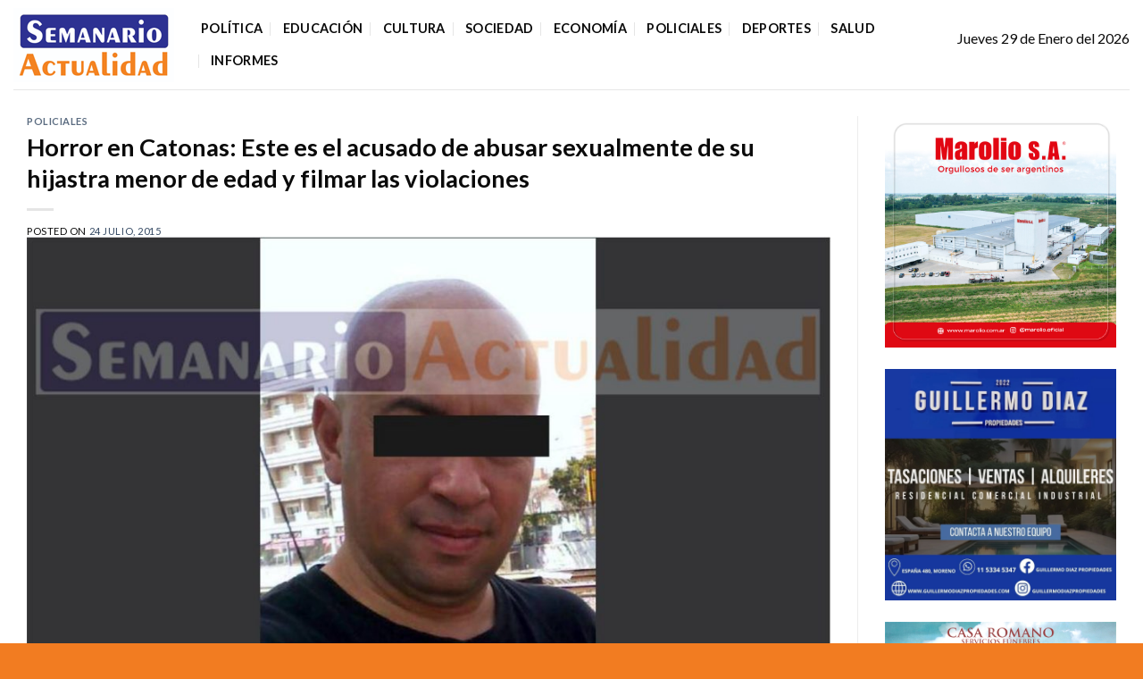

--- FILE ---
content_type: text/html; charset=UTF-8
request_url: https://semanarioactualidad.com.ar/horror-en-catonas-este-es-el-acusado-de-abusar-sexualmente-de-su-hijastra-menor-de-edad-y-filmar-las-violaciones/
body_size: 18371
content:
<!DOCTYPE html>
<html lang="es" itemscope itemtype="https://schema.org/BlogPosting" class="loading-site no-js">
<head>
	<meta charset="UTF-8" />
	<link rel="profile" href="http://gmpg.org/xfn/11" />
	<link rel="pingback" href="https://semanarioactualidad.com.ar/xmlrpc.php" />

	<script>(function(html){html.className = html.className.replace(/\bno-js\b/,'js')})(document.documentElement);</script>
<title>Horror en Catonas: Este es el acusado de abusar sexualmente de su hijastra menor de edad y filmar las violaciones &#8211; Semanario Actualidad</title>
<meta name='robots' content='max-image-preview:large' />
<meta name="viewport" content="width=device-width, initial-scale=1" /><link rel='dns-prefetch' href='//cdn.jsdelivr.net' />
<link rel='dns-prefetch' href='//fonts.googleapis.com' />
<link href='https://fonts.gstatic.com' crossorigin rel='preconnect' />
<link rel='prefetch' href='https://semanarioactualidad.com.ar/wp-content/themes/flatsome/assets/js/flatsome.js?ver=43f05e0ca79aa585a6aa' />
<link rel='prefetch' href='https://semanarioactualidad.com.ar/wp-content/themes/flatsome/assets/js/chunk.slider.js?ver=3.17.7' />
<link rel='prefetch' href='https://semanarioactualidad.com.ar/wp-content/themes/flatsome/assets/js/chunk.popups.js?ver=3.17.7' />
<link rel='prefetch' href='https://semanarioactualidad.com.ar/wp-content/themes/flatsome/assets/js/chunk.tooltips.js?ver=3.17.7' />
<link rel="alternate" type="application/rss+xml" title="Semanario Actualidad &raquo; Feed" href="https://semanarioactualidad.com.ar/feed/" />
<link rel="alternate" type="application/rss+xml" title="Semanario Actualidad &raquo; Feed de los comentarios" href="https://semanarioactualidad.com.ar/comments/feed/" />

<style id='wp-block-library-inline-css' type='text/css'>
:root{--wp-admin-theme-color:#007cba;--wp-admin-theme-color--rgb:0,124,186;--wp-admin-theme-color-darker-10:#006ba1;--wp-admin-theme-color-darker-10--rgb:0,107,161;--wp-admin-theme-color-darker-20:#005a87;--wp-admin-theme-color-darker-20--rgb:0,90,135;--wp-admin-border-width-focus:2px;--wp-block-synced-color:#7a00df;--wp-block-synced-color--rgb:122,0,223}@media (min-resolution:192dpi){:root{--wp-admin-border-width-focus:1.5px}}.wp-element-button{cursor:pointer}:root{--wp--preset--font-size--normal:16px;--wp--preset--font-size--huge:42px}:root .has-very-light-gray-background-color{background-color:#eee}:root .has-very-dark-gray-background-color{background-color:#313131}:root .has-very-light-gray-color{color:#eee}:root .has-very-dark-gray-color{color:#313131}:root .has-vivid-green-cyan-to-vivid-cyan-blue-gradient-background{background:linear-gradient(135deg,#00d084,#0693e3)}:root .has-purple-crush-gradient-background{background:linear-gradient(135deg,#34e2e4,#4721fb 50%,#ab1dfe)}:root .has-hazy-dawn-gradient-background{background:linear-gradient(135deg,#faaca8,#dad0ec)}:root .has-subdued-olive-gradient-background{background:linear-gradient(135deg,#fafae1,#67a671)}:root .has-atomic-cream-gradient-background{background:linear-gradient(135deg,#fdd79a,#004a59)}:root .has-nightshade-gradient-background{background:linear-gradient(135deg,#330968,#31cdcf)}:root .has-midnight-gradient-background{background:linear-gradient(135deg,#020381,#2874fc)}.has-regular-font-size{font-size:1em}.has-larger-font-size{font-size:2.625em}.has-normal-font-size{font-size:var(--wp--preset--font-size--normal)}.has-huge-font-size{font-size:var(--wp--preset--font-size--huge)}.has-text-align-center{text-align:center}.has-text-align-left{text-align:left}.has-text-align-right{text-align:right}#end-resizable-editor-section{display:none}.aligncenter{clear:both}.items-justified-left{justify-content:flex-start}.items-justified-center{justify-content:center}.items-justified-right{justify-content:flex-end}.items-justified-space-between{justify-content:space-between}.screen-reader-text{clip:rect(1px,1px,1px,1px);word-wrap:normal!important;border:0;-webkit-clip-path:inset(50%);clip-path:inset(50%);height:1px;margin:-1px;overflow:hidden;padding:0;position:absolute;width:1px}.screen-reader-text:focus{clip:auto!important;background-color:#ddd;-webkit-clip-path:none;clip-path:none;color:#444;display:block;font-size:1em;height:auto;left:5px;line-height:normal;padding:15px 23px 14px;text-decoration:none;top:5px;width:auto;z-index:100000}html :where(.has-border-color){border-style:solid}html :where([style*=border-top-color]){border-top-style:solid}html :where([style*=border-right-color]){border-right-style:solid}html :where([style*=border-bottom-color]){border-bottom-style:solid}html :where([style*=border-left-color]){border-left-style:solid}html :where([style*=border-width]){border-style:solid}html :where([style*=border-top-width]){border-top-style:solid}html :where([style*=border-right-width]){border-right-style:solid}html :where([style*=border-bottom-width]){border-bottom-style:solid}html :where([style*=border-left-width]){border-left-style:solid}html :where(img[class*=wp-image-]){height:auto;max-width:100%}:where(figure){margin:0 0 1em}html :where(.is-position-sticky){--wp-admin--admin-bar--position-offset:var(--wp-admin--admin-bar--height,0px)}@media screen and (max-width:600px){html :where(.is-position-sticky){--wp-admin--admin-bar--position-offset:0px}}
</style>
<style id='classic-theme-styles-inline-css' type='text/css'>
/*! This file is auto-generated */
.wp-block-button__link{color:#fff;background-color:#32373c;border-radius:9999px;box-shadow:none;text-decoration:none;padding:calc(.667em + 2px) calc(1.333em + 2px);font-size:1.125em}.wp-block-file__button{background:#32373c;color:#fff;text-decoration:none}
</style>
<link rel='stylesheet' id='flatsome-main-css' href='https://semanarioactualidad.com.ar/wp-content/themes/flatsome/assets/css/flatsome.css?ver=3.17.7' type='text/css' media='all' />
<style id='flatsome-main-inline-css' type='text/css'>
@font-face {
				font-family: "fl-icons";
				font-display: block;
				src: url(https://semanarioactualidad.com.ar/wp-content/themes/flatsome/assets/css/icons/fl-icons.eot?v=3.17.7);
				src:
					url(https://semanarioactualidad.com.ar/wp-content/themes/flatsome/assets/css/icons/fl-icons.eot#iefix?v=3.17.7) format("embedded-opentype"),
					url(https://semanarioactualidad.com.ar/wp-content/themes/flatsome/assets/css/icons/fl-icons.woff2?v=3.17.7) format("woff2"),
					url(https://semanarioactualidad.com.ar/wp-content/themes/flatsome/assets/css/icons/fl-icons.ttf?v=3.17.7) format("truetype"),
					url(https://semanarioactualidad.com.ar/wp-content/themes/flatsome/assets/css/icons/fl-icons.woff?v=3.17.7) format("woff"),
					url(https://semanarioactualidad.com.ar/wp-content/themes/flatsome/assets/css/icons/fl-icons.svg?v=3.17.7#fl-icons) format("svg");
			}
</style>
<link rel='stylesheet' id='flatsome-style-css' href='https://semanarioactualidad.com.ar/wp-content/themes/flatsome-child/style.css?ver=3.0' type='text/css' media='all' />
<link rel='stylesheet' id='flatsome-googlefonts-css' href='//fonts.googleapis.com/css?family=Lato%3Aregular%2C700%2Cregular%2C700%7CDancing+Script%3Aregular%2Cregular&#038;display=swap&#038;ver=3.9' type='text/css' media='all' />
<script type='text/javascript' src='https://semanarioactualidad.com.ar/wp-includes/js/jquery/jquery.min.js?ver=3.7.0' id='jquery-core-js'></script>
<script type='text/javascript' src='https://semanarioactualidad.com.ar/wp-includes/js/jquery/jquery-migrate.min.js?ver=3.4.1' id='jquery-migrate-js'></script>

<!-- OG: 3.2.4 --><link rel="image_src" href="https://semanarioactualidad.com.ar/wp-content/uploads/2015/07/Busicomarcadeagua1.jpg"><meta name="msapplication-TileImage" content="https://semanarioactualidad.com.ar/wp-content/uploads/2015/07/Busicomarcadeagua1.jpg">
<meta property="og:image" content="https://semanarioactualidad.com.ar/wp-content/uploads/2015/07/Busicomarcadeagua1.jpg"><meta property="og:image:secure_url" content="https://semanarioactualidad.com.ar/wp-content/uploads/2015/07/Busicomarcadeagua1.jpg"><meta property="og:image:width" content="1226"><meta property="og:image:height" content="733"><meta property="og:image:alt" content="Busicomarcadeagua1.jpg"><meta property="og:image:type" content="image/jpeg"><meta property="og:description" content="Ampliación. Este es el acusado de abusar sexualmente de su hijastra y filmar las violaciones. Un depravado de 44 años fue detenido por la policía acusado de abusar sexualmente de su hijastra de 13 años. El delincuente filmaba las violaciones y las compartía con sus amigos. Uno de ellos le avisó del terrible hecho a..."><meta property="og:type" content="article"><meta property="og:locale" content="es"><meta property="og:site_name" content="Semanario Actualidad"><meta property="og:title" content="Horror en Catonas: Este es el acusado de abusar sexualmente de su hijastra menor de edad y filmar las violaciones"><meta property="og:url" content="https://semanarioactualidad.com.ar/horror-en-catonas-este-es-el-acusado-de-abusar-sexualmente-de-su-hijastra-menor-de-edad-y-filmar-las-violaciones/"><meta property="og:updated_time" content="2015-07-24T02:47:41-03:00">
<meta property="article:published_time" content="2015-07-24T02:47:41+00:00"><meta property="article:modified_time" content="2015-07-24T02:47:41+00:00"><meta property="article:section" content="Policiales"><meta property="article:author:first_name" content="Semanario"><meta property="article:author:last_name" content="Actualidad"><meta property="article:author:username" content="semanarioa">
<meta property="twitter:partner" content="ogwp"><meta property="twitter:card" content="summary_large_image"><meta property="twitter:image" content="https://semanarioactualidad.com.ar/wp-content/uploads/2015/07/Busicomarcadeagua1.jpg"><meta property="twitter:image:alt" content="Busicomarcadeagua1.jpg"><meta property="twitter:title" content="Horror en Catonas: Este es el acusado de abusar sexualmente de su hijastra menor de edad y filmar las violaciones"><meta property="twitter:description" content="Ampliación. Este es el acusado de abusar sexualmente de su hijastra y filmar las violaciones. Un depravado de 44 años fue detenido por la policía acusado de abusar sexualmente de su hijastra de 13..."><meta property="twitter:url" content="https://semanarioactualidad.com.ar/horror-en-catonas-este-es-el-acusado-de-abusar-sexualmente-de-su-hijastra-menor-de-edad-y-filmar-las-violaciones/">
<meta itemprop="image" content="https://semanarioactualidad.com.ar/wp-content/uploads/2015/07/Busicomarcadeagua1.jpg"><meta itemprop="name" content="Horror en Catonas: Este es el acusado de abusar sexualmente de su hijastra menor de edad y filmar las violaciones"><meta itemprop="description" content="Ampliación. Este es el acusado de abusar sexualmente de su hijastra y filmar las violaciones. Un depravado de 44 años fue detenido por la policía acusado de abusar sexualmente de su hijastra de 13 años. El delincuente filmaba las violaciones y las compartía con sus amigos. Uno de ellos le avisó del terrible hecho a..."><meta itemprop="datePublished" content="2015-07-24"><meta itemprop="dateModified" content="2015-07-24T02:47:41+00:00"><meta itemprop="author" content="semanarioa">
<meta property="profile:first_name" content="Semanario"><meta property="profile:last_name" content="Actualidad"><meta property="profile:username" content="semanarioa">
<!-- /OG -->

<link rel="https://api.w.org/" href="https://semanarioactualidad.com.ar/wp-json/" /><link rel="alternate" type="application/json" href="https://semanarioactualidad.com.ar/wp-json/wp/v2/posts/3556" /><link rel="EditURI" type="application/rsd+xml" title="RSD" href="https://semanarioactualidad.com.ar/xmlrpc.php?rsd" />
<meta name="generator" content="WordPress 6.3.2" />
<link rel="canonical" href="https://semanarioactualidad.com.ar/horror-en-catonas-este-es-el-acusado-de-abusar-sexualmente-de-su-hijastra-menor-de-edad-y-filmar-las-violaciones/" />
<link rel='shortlink' href='https://semanarioactualidad.com.ar/?p=3556' />
<link rel="alternate" type="application/json+oembed" href="https://semanarioactualidad.com.ar/wp-json/oembed/1.0/embed?url=https%3A%2F%2Fsemanarioactualidad.com.ar%2Fhorror-en-catonas-este-es-el-acusado-de-abusar-sexualmente-de-su-hijastra-menor-de-edad-y-filmar-las-violaciones%2F" />
<link rel="alternate" type="text/xml+oembed" href="https://semanarioactualidad.com.ar/wp-json/oembed/1.0/embed?url=https%3A%2F%2Fsemanarioactualidad.com.ar%2Fhorror-en-catonas-este-es-el-acusado-de-abusar-sexualmente-de-su-hijastra-menor-de-edad-y-filmar-las-violaciones%2F&#038;format=xml" />
<!-- Global site tag (gtag.js) - Google Analytics -->
<script async src="https://www.googletagmanager.com/gtag/js?id=UA-119529219-1"></script>
<script>
  window.dataLayer = window.dataLayer || [];
  function gtag(){dataLayer.push(arguments);}
  gtag('js', new Date());

  gtag('config', 'UA-119529219-1');
</script><link rel="icon" href="https://semanarioactualidad.com.ar/wp-content/uploads/2025/10/cropped-Semanario-logo-cuadrado-pestana-web-32x32.jpg" sizes="32x32" />
<link rel="icon" href="https://semanarioactualidad.com.ar/wp-content/uploads/2025/10/cropped-Semanario-logo-cuadrado-pestana-web-192x192.jpg" sizes="192x192" />
<link rel="apple-touch-icon" href="https://semanarioactualidad.com.ar/wp-content/uploads/2025/10/cropped-Semanario-logo-cuadrado-pestana-web-180x180.jpg" />
<meta name="msapplication-TileImage" content="https://semanarioactualidad.com.ar/wp-content/uploads/2025/10/cropped-Semanario-logo-cuadrado-pestana-web-270x270.jpg" />
<style id="custom-css" type="text/css">:root {--primary-color: #f57c00;}.container-width, .full-width .ubermenu-nav, .container, .row{max-width: 1350px}.row.row-collapse{max-width: 1320px}.row.row-small{max-width: 1342.5px}.row.row-large{max-width: 1380px}.header-main{height: 100px}#logo img{max-height: 100px}#logo{width:180px;}#logo img{padding:5px 0;}.header-bottom{min-height: 10px}.header-top{min-height: 20px}.transparent .header-main{height: 30px}.transparent #logo img{max-height: 30px}.has-transparent + .page-title:first-of-type,.has-transparent + #main > .page-title,.has-transparent + #main > div > .page-title,.has-transparent + #main .page-header-wrapper:first-of-type .page-title{padding-top: 30px;}.header.show-on-scroll,.stuck .header-main{height:70px!important}.stuck #logo img{max-height: 70px!important}.search-form{ width: 100%;}.header-bg-color {background-color: rgba(255,255,255,0.9)}.header-bottom {background-color: #f1f1f1}.header-main .nav > li > a{line-height: 16px }@media (max-width: 549px) {.header-main{height: 70px}#logo img{max-height: 70px}}/* Color */.accordion-title.active, .has-icon-bg .icon .icon-inner,.logo a, .primary.is-underline, .primary.is-link, .badge-outline .badge-inner, .nav-outline > li.active> a,.nav-outline >li.active > a, .cart-icon strong,[data-color='primary'], .is-outline.primary{color: #f57c00;}/* Color !important */[data-text-color="primary"]{color: #f57c00!important;}/* Background Color */[data-text-bg="primary"]{background-color: #f57c00;}/* Background */.scroll-to-bullets a,.featured-title, .label-new.menu-item > a:after, .nav-pagination > li > .current,.nav-pagination > li > span:hover,.nav-pagination > li > a:hover,.has-hover:hover .badge-outline .badge-inner,button[type="submit"], .button.wc-forward:not(.checkout):not(.checkout-button), .button.submit-button, .button.primary:not(.is-outline),.featured-table .title,.is-outline:hover, .has-icon:hover .icon-label,.nav-dropdown-bold .nav-column li > a:hover, .nav-dropdown.nav-dropdown-bold > li > a:hover, .nav-dropdown-bold.dark .nav-column li > a:hover, .nav-dropdown.nav-dropdown-bold.dark > li > a:hover, .header-vertical-menu__opener ,.is-outline:hover, .tagcloud a:hover,.grid-tools a, input[type='submit']:not(.is-form), .box-badge:hover .box-text, input.button.alt,.nav-box > li > a:hover,.nav-box > li.active > a,.nav-pills > li.active > a ,.current-dropdown .cart-icon strong, .cart-icon:hover strong, .nav-line-bottom > li > a:before, .nav-line-grow > li > a:before, .nav-line > li > a:before,.banner, .header-top, .slider-nav-circle .flickity-prev-next-button:hover svg, .slider-nav-circle .flickity-prev-next-button:hover .arrow, .primary.is-outline:hover, .button.primary:not(.is-outline), input[type='submit'].primary, input[type='submit'].primary, input[type='reset'].button, input[type='button'].primary, .badge-inner{background-color: #f57c00;}/* Border */.nav-vertical.nav-tabs > li.active > a,.scroll-to-bullets a.active,.nav-pagination > li > .current,.nav-pagination > li > span:hover,.nav-pagination > li > a:hover,.has-hover:hover .badge-outline .badge-inner,.accordion-title.active,.featured-table,.is-outline:hover, .tagcloud a:hover,blockquote, .has-border, .cart-icon strong:after,.cart-icon strong,.blockUI:before, .processing:before,.loading-spin, .slider-nav-circle .flickity-prev-next-button:hover svg, .slider-nav-circle .flickity-prev-next-button:hover .arrow, .primary.is-outline:hover{border-color: #f57c00}.nav-tabs > li.active > a{border-top-color: #f57c00}.widget_shopping_cart_content .blockUI.blockOverlay:before { border-left-color: #f57c00 }.woocommerce-checkout-review-order .blockUI.blockOverlay:before { border-left-color: #f57c00 }/* Fill */.slider .flickity-prev-next-button:hover svg,.slider .flickity-prev-next-button:hover .arrow{fill: #f57c00;}/* Focus */.primary:focus-visible, .submit-button:focus-visible, button[type="submit"]:focus-visible { outline-color: #f57c00!important; }/* Background Color */[data-icon-label]:after, .secondary.is-underline:hover,.secondary.is-outline:hover,.icon-label,.button.secondary:not(.is-outline),.button.alt:not(.is-outline), .badge-inner.on-sale, .button.checkout, .single_add_to_cart_button, .current .breadcrumb-step{ background-color:#4e44dd; }[data-text-bg="secondary"]{background-color: #4e44dd;}/* Color */.secondary.is-underline,.secondary.is-link, .secondary.is-outline,.stars a.active, .star-rating:before, .woocommerce-page .star-rating:before,.star-rating span:before, .color-secondary{color: #4e44dd}/* Color !important */[data-text-color="secondary"]{color: #4e44dd!important;}/* Border */.secondary.is-outline:hover{border-color:#4e44dd}/* Focus */.secondary:focus-visible, .alt:focus-visible { outline-color: #4e44dd!important; }.success.is-underline:hover,.success.is-outline:hover,.success{background-color: #6db02a}.success-color, .success.is-link, .success.is-outline{color: #6db02a;}.success-border{border-color: #6db02a!important;}/* Color !important */[data-text-color="success"]{color: #6db02a!important;}/* Background Color */[data-text-bg="success"]{background-color: #6db02a;}body{color: #0a0a0a}h1,h2,h3,h4,h5,h6,.heading-font{color: #0a0a0a;}body{font-family: Lato, sans-serif;}body {font-weight: 400;font-style: normal;}.nav > li > a {font-family: Lato, sans-serif;}.mobile-sidebar-levels-2 .nav > li > ul > li > a {font-family: Lato, sans-serif;}.nav > li > a,.mobile-sidebar-levels-2 .nav > li > ul > li > a {font-weight: 700;font-style: normal;}h1,h2,h3,h4,h5,h6,.heading-font, .off-canvas-center .nav-sidebar.nav-vertical > li > a{font-family: Lato, sans-serif;}h1,h2,h3,h4,h5,h6,.heading-font,.banner h1,.banner h2 {font-weight: 700;font-style: normal;}.alt-font{font-family: "Dancing Script", sans-serif;}.alt-font {font-weight: 400!important;font-style: normal!important;}.header:not(.transparent) .header-nav-main.nav > li > a {color: #0a0a0a;}.footer-2{background-color: #f27c21}.absolute-footer, html{background-color: #f27c21}.nav-vertical-fly-out > li + li {border-top-width: 1px; border-top-style: solid;}/* Custom CSS */ul.list-foot li{list-style:none;margin-bottom:2px;margin-left:0;font-size:15px;}.logo-foot p{margin-top:20px;}.custom-footer strong {font-weight: bolder;display: block;margin-bottom: 15px;font-size: 15px;}.custom-footer p{font-size:15px;}.single-post span.byline {display: none;}/* Custom CSS Tablet */@media (max-width: 849px){.custom-footer div.row{max-width:100%!important;}}.label-new.menu-item > a:after{content:"Nuevo";}.label-hot.menu-item > a:after{content:"Caliente";}.label-sale.menu-item > a:after{content:"Oferta";}.label-popular.menu-item > a:after{content:"Populares";}</style></head>

<body class="post-template-default single single-post postid-3556 single-format-standard full-width lightbox nav-dropdown-has-arrow nav-dropdown-has-shadow nav-dropdown-has-border">


<a class="skip-link screen-reader-text" href="#main">Saltar al contenido</a>

<div id="wrapper">

	
	<header id="header" class="header has-sticky sticky-jump">
		<div class="header-wrapper">
			<div id="masthead" class="header-main ">
      <div class="header-inner flex-row container logo-left medium-logo-center" role="navigation">

          <!-- Logo -->
          <div id="logo" class="flex-col logo">
            
<!-- Header logo -->
<a href="https://semanarioactualidad.com.ar/" title="Semanario Actualidad - Diario de noticias online de Moreno, General Rodríguez y la región" rel="home">
		<img width="180" height="83" src="https://semanarioactualidad.com.ar/wp-content/uploads/2024/01/semanario-logo-2.png" class="header_logo header-logo" alt="Semanario Actualidad"/><img  width="180" height="83" src="https://semanarioactualidad.com.ar/wp-content/uploads/2018/03/semanario-logo-2.png" class="header-logo-dark" alt="Semanario Actualidad"/></a>
          </div>

          <!-- Mobile Left Elements -->
          <div class="flex-col show-for-medium flex-left">
            <ul class="mobile-nav nav nav-left ">
              <li class="nav-icon has-icon">
  		<a href="#" data-open="#main-menu" data-pos="left" data-bg="main-menu-overlay" data-color="" class="is-small" aria-label="Menú" aria-controls="main-menu" aria-expanded="false">

		  <i class="icon-menu" ></i>
		  		</a>
	</li>
            </ul>
          </div>

          <!-- Left Elements -->
          <div class="flex-col hide-for-medium flex-left
            flex-grow">
            <ul class="header-nav header-nav-main nav nav-left  nav-divided nav-size-medium nav-uppercase" >
              <li id="menu-item-11762" class="menu-item menu-item-type-taxonomy menu-item-object-category menu-item-11762 menu-item-design-default"><a href="https://semanarioactualidad.com.ar/categoria/politica/" class="nav-top-link">Política</a></li>
<li id="menu-item-11763" class="menu-item menu-item-type-taxonomy menu-item-object-category menu-item-11763 menu-item-design-default"><a href="https://semanarioactualidad.com.ar/categoria/educacion/" class="nav-top-link">Educación</a></li>
<li id="menu-item-11764" class="menu-item menu-item-type-taxonomy menu-item-object-category menu-item-11764 menu-item-design-default"><a href="https://semanarioactualidad.com.ar/categoria/cultura/" class="nav-top-link">Cultura</a></li>
<li id="menu-item-11766" class="menu-item menu-item-type-taxonomy menu-item-object-category menu-item-11766 menu-item-design-default"><a href="https://semanarioactualidad.com.ar/categoria/sociedad/" class="nav-top-link">Sociedad</a></li>
<li id="menu-item-11765" class="menu-item menu-item-type-taxonomy menu-item-object-category menu-item-11765 menu-item-design-default"><a href="https://semanarioactualidad.com.ar/categoria/economia/" class="nav-top-link">Economía</a></li>
<li id="menu-item-11769" class="menu-item menu-item-type-taxonomy menu-item-object-category current-post-ancestor current-menu-parent current-post-parent menu-item-11769 active menu-item-design-default"><a href="https://semanarioactualidad.com.ar/categoria/policiales/" class="nav-top-link">Policiales</a></li>
<li id="menu-item-11767" class="menu-item menu-item-type-taxonomy menu-item-object-category menu-item-11767 menu-item-design-default"><a href="https://semanarioactualidad.com.ar/categoria/deportes/" class="nav-top-link">Deportes</a></li>
<li id="menu-item-26237" class="menu-item menu-item-type-taxonomy menu-item-object-category menu-item-26237 menu-item-design-default"><a href="https://semanarioactualidad.com.ar/categoria/salud-2/" class="nav-top-link">Salud</a></li>
<li id="menu-item-11768" class="menu-item menu-item-type-taxonomy menu-item-object-category menu-item-11768 menu-item-design-default"><a href="https://semanarioactualidad.com.ar/categoria/informes/" class="nav-top-link">Informes</a></li>
            </ul>
          </div>

          <!-- Right Elements -->
          <div class="flex-col hide-for-medium flex-right">
            <ul class="header-nav header-nav-main nav nav-right  nav-divided nav-size-medium nav-uppercase">
              Jueves 29 de Enero del 2026<li class="header-block"><div class="header-block-block-1"></div></li>            </ul>
          </div>

          <!-- Mobile Right Elements -->
          <div class="flex-col show-for-medium flex-right">
            <ul class="mobile-nav nav nav-right ">
              <li class="header-search header-search-dropdown has-icon has-dropdown menu-item-has-children">
		<a href="#" aria-label="Search" class="is-small"><i class="icon-search" ></i></a>
		<ul class="nav-dropdown nav-dropdown-default">
	 	<li class="header-search-form search-form html relative has-icon">
	<div class="header-search-form-wrapper">
		<div class="searchform-wrapper ux-search-box relative is-normal"><form method="get" class="searchform" action="https://semanarioactualidad.com.ar/" role="search">
		<div class="flex-row relative">
			<div class="flex-col flex-grow">
	   	   <input type="search" class="search-field mb-0" name="s" value="" id="s" placeholder="Search&hellip;" />
			</div>
			<div class="flex-col">
				<button type="submit" class="ux-search-submit submit-button secondary button icon mb-0" aria-label="Enviar">
					<i class="icon-search" ></i>				</button>
			</div>
		</div>
    <div class="live-search-results text-left z-top"></div>
</form>
</div>	</div>
</li>
	</ul>
</li>
            </ul>
          </div>

      </div>

            <div class="container"><div class="top-divider full-width"></div></div>
      </div>

<div class="header-bg-container fill"><div class="header-bg-image fill"></div><div class="header-bg-color fill"></div></div>		</div>
	</header>

	
	<main id="main" class="">

<div id="content" class="blog-wrapper blog-single page-wrapper">
	

<div class="row row-large row-divided ">

	<div class="large-9 col">
		


<article id="post-3556" class="post-3556 post type-post status-publish format-standard has-post-thumbnail hentry category-policiales">
	<div class="article-inner ">
		<header class="entry-header">
	<div class="entry-header-text entry-header-text-top text-left">
		<h6 class="entry-category is-xsmall"><a href="https://semanarioactualidad.com.ar/categoria/policiales/" rel="category tag">Policiales</a></h6><h1 class="entry-title">Horror en Catonas: Este es el acusado de abusar sexualmente de su hijastra menor de edad y filmar las violaciones</h1><div class="entry-divider is-divider small"></div>
	<div class="entry-meta uppercase is-xsmall">
		<span class="posted-on">Posted on <a href="https://semanarioactualidad.com.ar/horror-en-catonas-este-es-el-acusado-de-abusar-sexualmente-de-su-hijastra-menor-de-edad-y-filmar-las-violaciones/" rel="bookmark"><time class="entry-date published updated" datetime="2015-07-24T02:47:41-03:00">24 julio, 2015</time></a></span> <span class="byline">by <span class="meta-author vcard"><a class="url fn n" href="https://semanarioactualidad.com.ar/author/semanarioa/">semanarioa</a></span></span>	</div>
	</div>
						<div class="entry-image relative">
				<a href="https://semanarioactualidad.com.ar/horror-en-catonas-este-es-el-acusado-de-abusar-sexualmente-de-su-hijastra-menor-de-edad-y-filmar-las-violaciones/">
    <img width="1020" height="610" src="https://semanarioactualidad.com.ar/wp-content/uploads/2015/07/Busicomarcadeagua1-1024x612.jpg" class="attachment-large size-large wp-post-image" alt="Busicomarcadeagua1.jpg" decoding="async" fetchpriority="high" srcset="https://semanarioactualidad.com.ar/wp-content/uploads/2015/07/Busicomarcadeagua1-1024x612.jpg 1024w, https://semanarioactualidad.com.ar/wp-content/uploads/2015/07/Busicomarcadeagua1-300x179.jpg 300w, https://semanarioactualidad.com.ar/wp-content/uploads/2015/07/Busicomarcadeagua1-768x459.jpg 768w, https://semanarioactualidad.com.ar/wp-content/uploads/2015/07/Busicomarcadeagua1.jpg 1226w" sizes="(max-width: 1020px) 100vw, 1020px" /></a>
				<div class="badge absolute top post-date badge-square">
	<div class="badge-inner">
		<span class="post-date-day">24</span><br>
		<span class="post-date-month is-small">Jul</span>
	</div>
</div>
			</div>
			</header>
		<div class="entry-content single-page">

	<p>Ampliación. Este es el acusado de abusar sexualmente de su hijastra y filmar las violaciones.<br />
Un depravado de 44 años fue detenido por la policía acusado de abusar sexualmente de su hijastra de 13 años. El delincuente filmaba las violaciones y las compartía con sus amigos. Uno de ellos le avisó del terrible hecho a la madre de la menor y ella lo denunció ante la justicia. La denuncia se radicó durante la mañana de este miércoles 22 de julio en la Comisaría de la Mujer ubicada en la localidad morenense de Paso del Rey. Rápidamente se dio parte a la UFI Nº 2 del Departamento Judicial de Moreno y General Rodríguez, que se encuentra en turno durante esta feria judicial. El secretario de la misma, el Dr. Walter Velázquez, le tomó declaración a la madre de la pre adolescente, recibió los videos y fotografías, las anexó a la causa e informó al fiscal subrogante de dicho organismo de la justicia, el Dr. Leandro Ventricelli -que funciona de esta manera desde la vacancia generada por el fallecimiento del Dr. Mariano Navarro-, quien solicitó la detención del depravado al Juzgado de Garantías Nº 3 a cargo de la Dra. Celina Ardohain. En tiempo récord, la Dra. Ardohain autorizó la concreción del operativo, que recayó sobre personal de la Coordinación de Investigaciones del Departamento Judicial de Moreno y General Rodríguez (Ex DDI). Durante la tarde de este mismo miércoles 22 de julio se realizó el allanamiento. El despreciable sujeto habría sido encontrado en la cama junto a su hijastra de 13 años y otra sobrina más. Se habría secuestrado, además, videos y fotos que mostraban los abusos sexuales a los que era sometido la nena de 13 años. El depravado habría sido identificado como Maximiliano Fabián Busico, de 44 años de edad. Sería chofer de colectivos de larga distancia. Estaba en pareja con la madre de la pequeña y ocupaban una finca en las inmediaciones del cruce de las calles Roma y Arribeños del barrio Las Catonas, fuera del complejo habitacional. La causa estaría caratulada como «Abuso sexual triplemente agravado en concurso real con corrupción de menores». Trascendió que el abuso sexual triplemente agravado sería por ser gravemente ultrajante, por el acceso carnal y porque resulta que la víctima es menor de 16 años y conviviente del acusado. Las fuentes deslizaron que se estaría investigando la posibilidad de otras víctimas dada la ocupación del sujeto y que las imágenes de video fuesen publicadas en portales web con materiales aberrantes de este estilo. La carga probatoria sería de tal magnitud que se descarta que el Juzgado de Garantías aprobaría la prisión preventiva de Busico y la inmediata elevación a juicio del expediente.</p>

	
	<div class="blog-share text-center"><div class="is-divider medium"></div><div class="social-icons share-icons share-row relative" ><a href="whatsapp://send?text=Horror%20en%20Catonas%3A%20Este%20es%20el%20acusado%20de%20abusar%20sexualmente%20de%20su%20hijastra%20menor%20de%20edad%20y%20filmar%20las%20violaciones - https://semanarioactualidad.com.ar/horror-en-catonas-este-es-el-acusado-de-abusar-sexualmente-de-su-hijastra-menor-de-edad-y-filmar-las-violaciones/" data-action="share/whatsapp/share" class="icon primary button circle tooltip whatsapp show-for-medium" title="Compartir en WhatsApp" aria-label="Compartir en WhatsApp" ><i class="icon-whatsapp" ></i></a><a href="https://www.facebook.com/sharer.php?u=https://semanarioactualidad.com.ar/horror-en-catonas-este-es-el-acusado-de-abusar-sexualmente-de-su-hijastra-menor-de-edad-y-filmar-las-violaciones/" data-label="Facebook" onclick="window.open(this.href,this.title,'width=500,height=500,top=300px,left=300px'); return false;" rel="noopener noreferrer nofollow" target="_blank" class="icon primary button circle tooltip facebook" title="Compartir en Facebook" aria-label="Compartir en Facebook" ><i class="icon-facebook" ></i></a><a href="https://twitter.com/share?url=https://semanarioactualidad.com.ar/horror-en-catonas-este-es-el-acusado-de-abusar-sexualmente-de-su-hijastra-menor-de-edad-y-filmar-las-violaciones/" onclick="window.open(this.href,this.title,'width=500,height=500,top=300px,left=300px'); return false;" rel="noopener noreferrer nofollow" target="_blank" class="icon primary button circle tooltip twitter" title="Compartir en Twitter" aria-label="Compartir en Twitter" ><i class="icon-twitter" ></i></a></div></div></div>



        <nav role="navigation" id="nav-below" class="navigation-post">
	<div class="flex-row next-prev-nav bt bb">
		<div class="flex-col flex-grow nav-prev text-left">
			    <div class="nav-previous"><a href="https://semanarioactualidad.com.ar/horror-en-catonas-filmaba-el-abuso-sexual-a-su-hijastra-y-enviaba-el-video-a-sus-amigos/" rel="prev"><span class="hide-for-small"><i class="icon-angle-left" ></i></span> Horror en Catonas: filmaba el abuso sexual a su hijastra y enviaba el video a sus amigos</a></div>
		</div>
		<div class="flex-col flex-grow nav-next text-right">
			    <div class="nav-next"><a href="https://semanarioactualidad.com.ar/la-pasion-del-ascenso-alem-gano-agonicamente-y-atlas-perdio-con-el-puntero/" rel="next">La pasión del ascenso: Alem ganó agónicamente y Atlas perdió con el puntero <span class="hide-for-small"><i class="icon-angle-right" ></i></span></a></div>		</div>
	</div>

	    </nav>

    	</div>
</article>



<div class="html-before-comments mb"><div style="" class="heateor_ffc_facebook_comments"><style type="text/css">.fb-comments,.fb-comments span,.fb-comments span iframe[style]{min-width:100%!important;width:100%!important}</style><script type="text/javascript">!function(e,n,t){var o,c=e.getElementsByTagName(n)[0];e.getElementById(t)||(o=e.createElement(n),o.id=t,o.src="//connect.facebook.net/en_GB/sdk.js#xfbml=1&version=v18.0",c.parentNode.insertBefore(o,c))}(document,"script","facebook-jssdk");</script><div class="fb-comments" data-href="https://semanarioactualidad.com.ar/horror-en-catonas-este-es-el-acusado-de-abusar-sexualmente-de-su-hijastra-menor-de-edad-y-filmar-las-violaciones/" data-numposts="0" data-colorscheme="light" data-order-by="social" data-width="100%" ></div></div></div>
<div id="comments" class="comments-area">

	
	
	
	
</div>
	</div>
	<div class="post-sidebar large-3 col">
				<div id="secondary" class="widget-area " role="complementary">
		<aside id="media_image-64" class="widget widget_media_image"><a href="https://www.marolio.com.ar/es/inicio"><img width="2560" height="2560" src="https://semanarioactualidad.com.ar/wp-content/uploads/2024/10/Marolio-banner-1280-x1280-22-10-24-scaled.jpg" class="image wp-image-90827  attachment-full size-full" alt="" decoding="async" style="max-width: 100%; height: auto;" loading="lazy" srcset="https://semanarioactualidad.com.ar/wp-content/uploads/2024/10/Marolio-banner-1280-x1280-22-10-24-scaled.jpg 2560w, https://semanarioactualidad.com.ar/wp-content/uploads/2024/10/Marolio-banner-1280-x1280-22-10-24-300x300.jpg 300w, https://semanarioactualidad.com.ar/wp-content/uploads/2024/10/Marolio-banner-1280-x1280-22-10-24-1024x1024.jpg 1024w, https://semanarioactualidad.com.ar/wp-content/uploads/2024/10/Marolio-banner-1280-x1280-22-10-24-200x200.jpg 200w, https://semanarioactualidad.com.ar/wp-content/uploads/2024/10/Marolio-banner-1280-x1280-22-10-24-768x768.jpg 768w, https://semanarioactualidad.com.ar/wp-content/uploads/2024/10/Marolio-banner-1280-x1280-22-10-24-1536x1536.jpg 1536w, https://semanarioactualidad.com.ar/wp-content/uploads/2024/10/Marolio-banner-1280-x1280-22-10-24-2048x2048.jpg 2048w" sizes="(max-width: 2560px) 100vw, 2560px" /></a></aside><aside id="media_image-69" class="widget widget_media_image"><a href="https://www.guillermodiazpropiedades.com.ar/"><img width="1080" height="1080" src="https://semanarioactualidad.com.ar/wp-content/uploads/2025/07/Flyer-Julio-2025.jpg" class="image wp-image-97426  attachment-full size-full" alt="" decoding="async" style="max-width: 100%; height: auto;" loading="lazy" srcset="https://semanarioactualidad.com.ar/wp-content/uploads/2025/07/Flyer-Julio-2025.jpg 1080w, https://semanarioactualidad.com.ar/wp-content/uploads/2025/07/Flyer-Julio-2025-300x300.jpg 300w, https://semanarioactualidad.com.ar/wp-content/uploads/2025/07/Flyer-Julio-2025-1024x1024.jpg 1024w, https://semanarioactualidad.com.ar/wp-content/uploads/2025/07/Flyer-Julio-2025-200x200.jpg 200w, https://semanarioactualidad.com.ar/wp-content/uploads/2025/07/Flyer-Julio-2025-768x768.jpg 768w" sizes="(max-width: 1080px) 100vw, 1080px" /></a></aside><aside id="media_image-65" class="widget widget_media_image"><img width="1280" height="720" src="https://semanarioactualidad.com.ar/wp-content/uploads/2024/10/PLACA-CASA-ROMANO-nuevos-contactos.jpg" class="image wp-image-90828  attachment-full size-full" alt="" decoding="async" style="max-width: 100%; height: auto;" loading="lazy" srcset="https://semanarioactualidad.com.ar/wp-content/uploads/2024/10/PLACA-CASA-ROMANO-nuevos-contactos.jpg 1280w, https://semanarioactualidad.com.ar/wp-content/uploads/2024/10/PLACA-CASA-ROMANO-nuevos-contactos-300x169.jpg 300w, https://semanarioactualidad.com.ar/wp-content/uploads/2024/10/PLACA-CASA-ROMANO-nuevos-contactos-1024x576.jpg 1024w, https://semanarioactualidad.com.ar/wp-content/uploads/2024/10/PLACA-CASA-ROMANO-nuevos-contactos-200x113.jpg 200w, https://semanarioactualidad.com.ar/wp-content/uploads/2024/10/PLACA-CASA-ROMANO-nuevos-contactos-768x432.jpg 768w" sizes="(max-width: 1280px) 100vw, 1280px" /></aside><aside id="media_image-63" class="widget widget_media_image"><img width="2560" height="2560" src="https://semanarioactualidad.com.ar/wp-content/uploads/2024/10/7-scaled.jpg" class="image wp-image-90186  attachment-full size-full" alt="" decoding="async" style="max-width: 100%; height: auto;" loading="lazy" srcset="https://semanarioactualidad.com.ar/wp-content/uploads/2024/10/7-scaled.jpg 2560w, https://semanarioactualidad.com.ar/wp-content/uploads/2024/10/7-300x300.jpg 300w, https://semanarioactualidad.com.ar/wp-content/uploads/2024/10/7-1024x1024.jpg 1024w, https://semanarioactualidad.com.ar/wp-content/uploads/2024/10/7-200x200.jpg 200w, https://semanarioactualidad.com.ar/wp-content/uploads/2024/10/7-768x768.jpg 768w, https://semanarioactualidad.com.ar/wp-content/uploads/2024/10/7-1536x1536.jpg 1536w, https://semanarioactualidad.com.ar/wp-content/uploads/2024/10/7-2048x2048.jpg 2048w" sizes="(max-width: 2560px) 100vw, 2560px" /></aside><aside id="media_image-53" class="widget widget_media_image"><a href="http://www.uiger.org.ar"><img width="1020" height="1020" src="https://semanarioactualidad.com.ar/wp-content/uploads/2024/12/IMG_6592-1024x1024.jpg" class="image wp-image-92822  attachment-large size-large" alt="" decoding="async" style="max-width: 100%; height: auto;" loading="lazy" srcset="https://semanarioactualidad.com.ar/wp-content/uploads/2024/12/IMG_6592-1024x1024.jpg 1024w, https://semanarioactualidad.com.ar/wp-content/uploads/2024/12/IMG_6592-300x300.jpg 300w, https://semanarioactualidad.com.ar/wp-content/uploads/2024/12/IMG_6592-200x200.jpg 200w, https://semanarioactualidad.com.ar/wp-content/uploads/2024/12/IMG_6592-768x768.jpg 768w, https://semanarioactualidad.com.ar/wp-content/uploads/2024/12/IMG_6592-1536x1536.jpg 1536w, https://semanarioactualidad.com.ar/wp-content/uploads/2024/12/IMG_6592-2048x2048.jpg 2048w" sizes="(max-width: 1020px) 100vw, 1020px" /></a></aside><aside id="media_image-43" class="widget widget_media_image"><a href="https://circulomedicodemoreno.org.ar/cartilla-medica/"><img width="2000" height="2000" src="https://semanarioactualidad.com.ar/wp-content/uploads/2023/10/Circulo-Medico-cuadrado.jpg" class="image wp-image-80335  attachment-full size-full" alt="" decoding="async" style="max-width: 100%; height: auto;" loading="lazy" srcset="https://semanarioactualidad.com.ar/wp-content/uploads/2023/10/Circulo-Medico-cuadrado.jpg 2000w, https://semanarioactualidad.com.ar/wp-content/uploads/2023/10/Circulo-Medico-cuadrado-300x300.jpg 300w, https://semanarioactualidad.com.ar/wp-content/uploads/2023/10/Circulo-Medico-cuadrado-1024x1024.jpg 1024w, https://semanarioactualidad.com.ar/wp-content/uploads/2023/10/Circulo-Medico-cuadrado-200x200.jpg 200w, https://semanarioactualidad.com.ar/wp-content/uploads/2023/10/Circulo-Medico-cuadrado-768x768.jpg 768w, https://semanarioactualidad.com.ar/wp-content/uploads/2023/10/Circulo-Medico-cuadrado-1536x1536.jpg 1536w" sizes="(max-width: 2000px) 100vw, 2000px" /></a></aside><aside id="media_image-45" class="widget widget_media_image"><img width="2560" height="2146" src="https://semanarioactualidad.com.ar/wp-content/uploads/2025/06/Junio-2025-scaled.jpg" class="image wp-image-96789  attachment-full size-full" alt="" decoding="async" style="max-width: 100%; height: auto;" title="Asismed" loading="lazy" srcset="https://semanarioactualidad.com.ar/wp-content/uploads/2025/06/Junio-2025-scaled.jpg 2560w, https://semanarioactualidad.com.ar/wp-content/uploads/2025/06/Junio-2025-300x251.jpg 300w, https://semanarioactualidad.com.ar/wp-content/uploads/2025/06/Junio-2025-1024x858.jpg 1024w, https://semanarioactualidad.com.ar/wp-content/uploads/2025/06/Junio-2025-200x168.jpg 200w, https://semanarioactualidad.com.ar/wp-content/uploads/2025/06/Junio-2025-768x644.jpg 768w, https://semanarioactualidad.com.ar/wp-content/uploads/2025/06/Junio-2025-1536x1288.jpg 1536w, https://semanarioactualidad.com.ar/wp-content/uploads/2025/06/Junio-2025-2048x1717.jpg 2048w" sizes="(max-width: 2560px) 100vw, 2560px" /></aside><aside id="media_image-70" class="widget widget_media_image"><img width="1280" height="1280" src="https://semanarioactualidad.com.ar/wp-content/uploads/2025/07/Pancho-Vip-placa-Libertador-e-Independencia-1.jpg" class="image wp-image-97048  attachment-full size-full" alt="" decoding="async" style="max-width: 100%; height: auto;" loading="lazy" srcset="https://semanarioactualidad.com.ar/wp-content/uploads/2025/07/Pancho-Vip-placa-Libertador-e-Independencia-1.jpg 1280w, https://semanarioactualidad.com.ar/wp-content/uploads/2025/07/Pancho-Vip-placa-Libertador-e-Independencia-1-300x300.jpg 300w, https://semanarioactualidad.com.ar/wp-content/uploads/2025/07/Pancho-Vip-placa-Libertador-e-Independencia-1-1024x1024.jpg 1024w, https://semanarioactualidad.com.ar/wp-content/uploads/2025/07/Pancho-Vip-placa-Libertador-e-Independencia-1-200x200.jpg 200w, https://semanarioactualidad.com.ar/wp-content/uploads/2025/07/Pancho-Vip-placa-Libertador-e-Independencia-1-768x768.jpg 768w" sizes="(max-width: 1280px) 100vw, 1280px" /></aside><aside id="media_image-67" class="widget widget_media_image"><img width="725" height="1280" src="https://semanarioactualidad.com.ar/wp-content/uploads/2025/04/BANNER-DIGITAL-1.jpeg.jpg" class="image wp-image-95106  attachment-full size-full" alt="" decoding="async" style="max-width: 100%; height: auto;" loading="lazy" srcset="https://semanarioactualidad.com.ar/wp-content/uploads/2025/04/BANNER-DIGITAL-1.jpeg.jpg 725w, https://semanarioactualidad.com.ar/wp-content/uploads/2025/04/BANNER-DIGITAL-1.jpeg-170x300.jpg 170w, https://semanarioactualidad.com.ar/wp-content/uploads/2025/04/BANNER-DIGITAL-1.jpeg-580x1024.jpg 580w, https://semanarioactualidad.com.ar/wp-content/uploads/2025/04/BANNER-DIGITAL-1.jpeg-113x200.jpg 113w" sizes="(max-width: 725px) 100vw, 725px" /></aside><aside id="media_image-56" class="widget widget_media_image"><img width="300" height="219" src="https://semanarioactualidad.com.ar/wp-content/uploads/2024/04/Juan-XXIII-300x219.jpg" class="image wp-image-85823  attachment-medium size-medium" alt="" decoding="async" style="max-width: 100%; height: auto;" loading="lazy" srcset="https://semanarioactualidad.com.ar/wp-content/uploads/2024/04/Juan-XXIII-300x219.jpg 300w, https://semanarioactualidad.com.ar/wp-content/uploads/2024/04/Juan-XXIII-200x146.jpg 200w, https://semanarioactualidad.com.ar/wp-content/uploads/2024/04/Juan-XXIII-768x561.jpg 768w, https://semanarioactualidad.com.ar/wp-content/uploads/2024/04/Juan-XXIII.jpg 781w" sizes="(max-width: 300px) 100vw, 300px" /></aside><aside id="media_image-50" class="widget widget_media_image"><a href="https://moreno.gob.ar/"><img width="300" height="300" src="https://semanarioactualidad.com.ar/wp-content/uploads/2025/08/300x300.gif" class="image wp-image-97961  attachment-full size-full" alt="" decoding="async" style="max-width: 100%; height: auto;" loading="lazy" /></a></aside><aside id="media_image-28" class="widget widget_media_image"><img width="994" height="796" src="https://semanarioactualidad.com.ar/wp-content/uploads/2022/02/1.jpg" class="image wp-image-58387  attachment-full size-full" alt="" decoding="async" style="max-width: 100%; height: auto;" title="Asismed" loading="lazy" srcset="https://semanarioactualidad.com.ar/wp-content/uploads/2022/02/1.jpg 994w, https://semanarioactualidad.com.ar/wp-content/uploads/2022/02/1-300x240.jpg 300w, https://semanarioactualidad.com.ar/wp-content/uploads/2022/02/1-200x160.jpg 200w, https://semanarioactualidad.com.ar/wp-content/uploads/2022/02/1-768x615.jpg 768w" sizes="(max-width: 994px) 100vw, 994px" /></aside><aside id="media_image-51" class="widget widget_media_image"><img width="300" height="169" src="https://semanarioactualidad.com.ar/wp-content/uploads/2024/02/ATE-placa-tv-300x169.jpg" class="image wp-image-83914  attachment-medium size-medium" alt="" decoding="async" style="max-width: 100%; height: auto;" loading="lazy" srcset="https://semanarioactualidad.com.ar/wp-content/uploads/2024/02/ATE-placa-tv-300x169.jpg 300w, https://semanarioactualidad.com.ar/wp-content/uploads/2024/02/ATE-placa-tv-1024x576.jpg 1024w, https://semanarioactualidad.com.ar/wp-content/uploads/2024/02/ATE-placa-tv-200x113.jpg 200w, https://semanarioactualidad.com.ar/wp-content/uploads/2024/02/ATE-placa-tv-768x432.jpg 768w, https://semanarioactualidad.com.ar/wp-content/uploads/2024/02/ATE-placa-tv-1536x864.jpg 1536w, https://semanarioactualidad.com.ar/wp-content/uploads/2024/02/ATE-placa-tv.jpg 1920w" sizes="(max-width: 300px) 100vw, 300px" /></aside><aside id="media_image-3" class="widget widget_media_image"><a href="http://mapas.moreno.gob.ar/" target="_blank" rel="noopener"><img width="281" height="195" src="https://semanarioactualidad.com.ar/wp-content/uploads/2018/02/Mapa-de-Moreno.jpg" class="image wp-image-10388  attachment-full size-full" alt="" decoding="async" style="max-width: 100%; height: auto;" loading="lazy" srcset="https://semanarioactualidad.com.ar/wp-content/uploads/2018/02/Mapa-de-Moreno.jpg 281w, https://semanarioactualidad.com.ar/wp-content/uploads/2018/02/Mapa-de-Moreno-200x139.jpg 200w" sizes="(max-width: 281px) 100vw, 281px" /></a></aside><aside id="media_image-49" class="widget widget_media_image"><a href="https://www.semanarioactualidadradio.com.ar/"><img width="300" height="169" src="https://semanarioactualidad.com.ar/wp-content/uploads/2023/11/Placa-radio-300x169.jpg" class="image wp-image-80917  attachment-medium size-medium" alt="" decoding="async" style="max-width: 100%; height: auto;" loading="lazy" srcset="https://semanarioactualidad.com.ar/wp-content/uploads/2023/11/Placa-radio-300x169.jpg 300w, https://semanarioactualidad.com.ar/wp-content/uploads/2023/11/Placa-radio-1024x576.jpg 1024w, https://semanarioactualidad.com.ar/wp-content/uploads/2023/11/Placa-radio-200x113.jpg 200w, https://semanarioactualidad.com.ar/wp-content/uploads/2023/11/Placa-radio-768x432.jpg 768w, https://semanarioactualidad.com.ar/wp-content/uploads/2023/11/Placa-radio-1536x864.jpg 1536w, https://semanarioactualidad.com.ar/wp-content/uploads/2023/11/Placa-radio.jpg 1920w" sizes="(max-width: 300px) 100vw, 300px" /></a></aside><aside id="media_image-54" class="widget widget_media_image"><a href="http://https://generalrodriguez.gob.ar/inicio"><img width="1251" height="1042" src="https://semanarioactualidad.com.ar/wp-content/uploads/2026/01/Aviso-Web-Colonia.jpg" class="image wp-image-102538  attachment-full size-full" alt="" decoding="async" style="max-width: 100%; height: auto;" loading="lazy" srcset="https://semanarioactualidad.com.ar/wp-content/uploads/2026/01/Aviso-Web-Colonia.jpg 1251w, https://semanarioactualidad.com.ar/wp-content/uploads/2026/01/Aviso-Web-Colonia-300x250.jpg 300w, https://semanarioactualidad.com.ar/wp-content/uploads/2026/01/Aviso-Web-Colonia-1024x853.jpg 1024w, https://semanarioactualidad.com.ar/wp-content/uploads/2026/01/Aviso-Web-Colonia-200x167.jpg 200w, https://semanarioactualidad.com.ar/wp-content/uploads/2026/01/Aviso-Web-Colonia-768x640.jpg 768w" sizes="(max-width: 1251px) 100vw, 1251px" /></a></aside><aside id="media_image-12" class="widget widget_media_image"><span class="widget-title "><span>Vías de contacto</span></span><div class="is-divider small"></div><img width="1600" height="900" src="https://semanarioactualidad.com.ar/wp-content/uploads/2024/09/Vias-de-contacto-Noviembre-2023-1.jpg" class="image wp-image-90145  attachment-full size-full" alt="" decoding="async" style="max-width: 100%; height: auto;" loading="lazy" srcset="https://semanarioactualidad.com.ar/wp-content/uploads/2024/09/Vias-de-contacto-Noviembre-2023-1.jpg 1600w, https://semanarioactualidad.com.ar/wp-content/uploads/2024/09/Vias-de-contacto-Noviembre-2023-1-300x169.jpg 300w, https://semanarioactualidad.com.ar/wp-content/uploads/2024/09/Vias-de-contacto-Noviembre-2023-1-1024x576.jpg 1024w, https://semanarioactualidad.com.ar/wp-content/uploads/2024/09/Vias-de-contacto-Noviembre-2023-1-200x113.jpg 200w, https://semanarioactualidad.com.ar/wp-content/uploads/2024/09/Vias-de-contacto-Noviembre-2023-1-768x432.jpg 768w, https://semanarioactualidad.com.ar/wp-content/uploads/2024/09/Vias-de-contacto-Noviembre-2023-1-1536x864.jpg 1536w" sizes="(max-width: 1600px) 100vw, 1600px" /></aside></div>
			</div>
</div>

</div>


</main>

<footer id="footer" class="footer-wrapper">

		<section class="section custom-footer" id="section_697901356">
		<div class="bg section-bg fill bg-fill bg-loaded bg-loaded" >

			
			
			

		</div>

		

		<div class="section-content relative">
			

<div class="row" style="max-width:70%" id="row-830842760">


	<div id="col-1085314881" class="col small-12 large-12"  >
				<div class="col-inner"  >
			
			

	<div id="gap-864945190" class="gap-element clearfix" style="display:block; height:auto;">
		
<style>
#gap-864945190 {
  padding-top: 50px;
}
</style>
	</div>
	


		</div>
					</div>

	

	<div id="col-319525760" class="col logo-foot medium-4 small-6 large-4"  >
				<div class="col-inner dark"  >
			
			

<p><img src="http://semanarioactualidad.com.ar/wp-content/uploads/2018/03/semanario-logo-2.png" /></p>
<p>Diario de noticias online de Moreno, General Rodríguez y la región.</p>

		</div>
					</div>

	

	<div id="col-1116186872" class="col medium-2 small-6 large-2"  >
				<div class="col-inner dark"  >
			
			

<p><strong>MAPA</strong></p>
<ul class="list-foot">
<li><a href="/categoria/politica/">Política</a></li>
<li><a href="/categoria/educacion/">Educación</a></li>
<li><a href="/categoria/cultura/">Cultura</a></li>
<li><a href="/categoria/sociedad/">Sociedad</a></li>
<li><a href="/categoria/economia/">Economía</a></li>
<li><a href="/categoria/policiales/">Policiales</a></li>
<li><a href="/categoria/deportes/">Deportes</a></li>
<li><a href="/categoria/informes/">Informes</a></li>
</ul>

		</div>
					</div>

	

	<div id="col-2087126945" class="col medium-2 small-6 large-2"  >
				<div class="col-inner dark"  >
			
			

<p><strong>SEGUINOS</strong></p>
<ul class="list-foot">
<li><a target="_blank" href="https://www.facebook.com/MorenoNoticiasprimeraedicion" rel="noopener">Facebook</a></li>
<li><a target="_blank" href="https://twitter.com/solorzanorodri" rel="noopener">Twitter</a></li>
<li><a target="_blank" href="https://www.youtube.com/user/SolorzanoRodrigo" rel="noopener">Youtube</a></li>
</ul>

		</div>
					</div>

	

	<div id="col-1752417491" class="col medium-4 small-6 large-4"  >
				<div class="col-inner dark"  >
			
			

<p><strong>CONTACTO</strong></p>
<p>011 5055-6911<br />contactosemanario<wbr>@gmail.com</p>

		</div>
					</div>

	

</div>

		</div>

		
<style>
#section_697901356 {
  padding-top: 0px;
  padding-bottom: 0px;
  background-color: rgb(242, 124, 33);
}
</style>
	</section>
	
<div class="absolute-footer dark medium-text-center small-text-center">
  <div class="container clearfix">

    
    <div class="footer-primary pull-left">
            <div class="copyright-footer">
              </div>
          </div>
  </div>
</div>

<a href="#top" class="back-to-top button icon invert plain fixed bottom z-1 is-outline hide-for-medium circle" id="top-link" aria-label="Ir arriba"><i class="icon-angle-up" ></i></a>

</footer>

</div>

<div id="main-menu" class="mobile-sidebar no-scrollbar mfp-hide">

	
	<div class="sidebar-menu no-scrollbar ">

		
					<ul class="nav nav-sidebar nav-vertical nav-uppercase" data-tab="1">
				<li class="menu-item menu-item-type-taxonomy menu-item-object-category menu-item-11762"><a href="https://semanarioactualidad.com.ar/categoria/politica/">Política</a></li>
<li class="menu-item menu-item-type-taxonomy menu-item-object-category menu-item-11763"><a href="https://semanarioactualidad.com.ar/categoria/educacion/">Educación</a></li>
<li class="menu-item menu-item-type-taxonomy menu-item-object-category menu-item-11764"><a href="https://semanarioactualidad.com.ar/categoria/cultura/">Cultura</a></li>
<li class="menu-item menu-item-type-taxonomy menu-item-object-category menu-item-11766"><a href="https://semanarioactualidad.com.ar/categoria/sociedad/">Sociedad</a></li>
<li class="menu-item menu-item-type-taxonomy menu-item-object-category menu-item-11765"><a href="https://semanarioactualidad.com.ar/categoria/economia/">Economía</a></li>
<li class="menu-item menu-item-type-taxonomy menu-item-object-category current-post-ancestor current-menu-parent current-post-parent menu-item-11769"><a href="https://semanarioactualidad.com.ar/categoria/policiales/">Policiales</a></li>
<li class="menu-item menu-item-type-taxonomy menu-item-object-category menu-item-11767"><a href="https://semanarioactualidad.com.ar/categoria/deportes/">Deportes</a></li>
<li class="menu-item menu-item-type-taxonomy menu-item-object-category menu-item-26237"><a href="https://semanarioactualidad.com.ar/categoria/salud-2/">Salud</a></li>
<li class="menu-item menu-item-type-taxonomy menu-item-object-category menu-item-11768"><a href="https://semanarioactualidad.com.ar/categoria/informes/">Informes</a></li>
<li class="html header-social-icons ml-0">
	<div class="social-icons follow-icons" ><a href="http://url" target="_blank" rel="noopener noreferrer nofollow" data-label="Facebook" class="icon plain facebook tooltip" title="Síguenos en Facebook" aria-label="Síguenos en Facebook" ><i class="icon-facebook" ></i></a><a href="http://url" target="_blank" rel="noopener noreferrer nofollow" data-label="Instagram" class="icon plain instagram tooltip" title="Síguenos en Instagram" aria-label="Síguenos en Instagram" ><i class="icon-instagram" ></i></a><a href="http://url" data-label="Twitter" target="_blank" rel="noopener noreferrer nofollow" class="icon plain twitter tooltip" title="Síguenos en Twitter" aria-label="Síguenos en Twitter" ><i class="icon-twitter" ></i></a><a href="mailto:your@email" data-label="E-mail" target="_blank" rel="nofollow" class="icon plain email tooltip" title="Envíanos un email" aria-label="Envíanos un email" ><i class="icon-envelop" ></i></a></div></li>
			</ul>
		
		
	</div>

	
</div>
<style id='global-styles-inline-css' type='text/css'>
body{--wp--preset--color--black: #000000;--wp--preset--color--cyan-bluish-gray: #abb8c3;--wp--preset--color--white: #ffffff;--wp--preset--color--pale-pink: #f78da7;--wp--preset--color--vivid-red: #cf2e2e;--wp--preset--color--luminous-vivid-orange: #ff6900;--wp--preset--color--luminous-vivid-amber: #fcb900;--wp--preset--color--light-green-cyan: #7bdcb5;--wp--preset--color--vivid-green-cyan: #00d084;--wp--preset--color--pale-cyan-blue: #8ed1fc;--wp--preset--color--vivid-cyan-blue: #0693e3;--wp--preset--color--vivid-purple: #9b51e0;--wp--preset--gradient--vivid-cyan-blue-to-vivid-purple: linear-gradient(135deg,rgba(6,147,227,1) 0%,rgb(155,81,224) 100%);--wp--preset--gradient--light-green-cyan-to-vivid-green-cyan: linear-gradient(135deg,rgb(122,220,180) 0%,rgb(0,208,130) 100%);--wp--preset--gradient--luminous-vivid-amber-to-luminous-vivid-orange: linear-gradient(135deg,rgba(252,185,0,1) 0%,rgba(255,105,0,1) 100%);--wp--preset--gradient--luminous-vivid-orange-to-vivid-red: linear-gradient(135deg,rgba(255,105,0,1) 0%,rgb(207,46,46) 100%);--wp--preset--gradient--very-light-gray-to-cyan-bluish-gray: linear-gradient(135deg,rgb(238,238,238) 0%,rgb(169,184,195) 100%);--wp--preset--gradient--cool-to-warm-spectrum: linear-gradient(135deg,rgb(74,234,220) 0%,rgb(151,120,209) 20%,rgb(207,42,186) 40%,rgb(238,44,130) 60%,rgb(251,105,98) 80%,rgb(254,248,76) 100%);--wp--preset--gradient--blush-light-purple: linear-gradient(135deg,rgb(255,206,236) 0%,rgb(152,150,240) 100%);--wp--preset--gradient--blush-bordeaux: linear-gradient(135deg,rgb(254,205,165) 0%,rgb(254,45,45) 50%,rgb(107,0,62) 100%);--wp--preset--gradient--luminous-dusk: linear-gradient(135deg,rgb(255,203,112) 0%,rgb(199,81,192) 50%,rgb(65,88,208) 100%);--wp--preset--gradient--pale-ocean: linear-gradient(135deg,rgb(255,245,203) 0%,rgb(182,227,212) 50%,rgb(51,167,181) 100%);--wp--preset--gradient--electric-grass: linear-gradient(135deg,rgb(202,248,128) 0%,rgb(113,206,126) 100%);--wp--preset--gradient--midnight: linear-gradient(135deg,rgb(2,3,129) 0%,rgb(40,116,252) 100%);--wp--preset--font-size--small: 13px;--wp--preset--font-size--medium: 20px;--wp--preset--font-size--large: 36px;--wp--preset--font-size--x-large: 42px;--wp--preset--spacing--20: 0.44rem;--wp--preset--spacing--30: 0.67rem;--wp--preset--spacing--40: 1rem;--wp--preset--spacing--50: 1.5rem;--wp--preset--spacing--60: 2.25rem;--wp--preset--spacing--70: 3.38rem;--wp--preset--spacing--80: 5.06rem;--wp--preset--shadow--natural: 6px 6px 9px rgba(0, 0, 0, 0.2);--wp--preset--shadow--deep: 12px 12px 50px rgba(0, 0, 0, 0.4);--wp--preset--shadow--sharp: 6px 6px 0px rgba(0, 0, 0, 0.2);--wp--preset--shadow--outlined: 6px 6px 0px -3px rgba(255, 255, 255, 1), 6px 6px rgba(0, 0, 0, 1);--wp--preset--shadow--crisp: 6px 6px 0px rgba(0, 0, 0, 1);}:where(.is-layout-flex){gap: 0.5em;}:where(.is-layout-grid){gap: 0.5em;}body .is-layout-flow > .alignleft{float: left;margin-inline-start: 0;margin-inline-end: 2em;}body .is-layout-flow > .alignright{float: right;margin-inline-start: 2em;margin-inline-end: 0;}body .is-layout-flow > .aligncenter{margin-left: auto !important;margin-right: auto !important;}body .is-layout-constrained > .alignleft{float: left;margin-inline-start: 0;margin-inline-end: 2em;}body .is-layout-constrained > .alignright{float: right;margin-inline-start: 2em;margin-inline-end: 0;}body .is-layout-constrained > .aligncenter{margin-left: auto !important;margin-right: auto !important;}body .is-layout-constrained > :where(:not(.alignleft):not(.alignright):not(.alignfull)){max-width: var(--wp--style--global--content-size);margin-left: auto !important;margin-right: auto !important;}body .is-layout-constrained > .alignwide{max-width: var(--wp--style--global--wide-size);}body .is-layout-flex{display: flex;}body .is-layout-flex{flex-wrap: wrap;align-items: center;}body .is-layout-flex > *{margin: 0;}body .is-layout-grid{display: grid;}body .is-layout-grid > *{margin: 0;}:where(.wp-block-columns.is-layout-flex){gap: 2em;}:where(.wp-block-columns.is-layout-grid){gap: 2em;}:where(.wp-block-post-template.is-layout-flex){gap: 1.25em;}:where(.wp-block-post-template.is-layout-grid){gap: 1.25em;}.has-black-color{color: var(--wp--preset--color--black) !important;}.has-cyan-bluish-gray-color{color: var(--wp--preset--color--cyan-bluish-gray) !important;}.has-white-color{color: var(--wp--preset--color--white) !important;}.has-pale-pink-color{color: var(--wp--preset--color--pale-pink) !important;}.has-vivid-red-color{color: var(--wp--preset--color--vivid-red) !important;}.has-luminous-vivid-orange-color{color: var(--wp--preset--color--luminous-vivid-orange) !important;}.has-luminous-vivid-amber-color{color: var(--wp--preset--color--luminous-vivid-amber) !important;}.has-light-green-cyan-color{color: var(--wp--preset--color--light-green-cyan) !important;}.has-vivid-green-cyan-color{color: var(--wp--preset--color--vivid-green-cyan) !important;}.has-pale-cyan-blue-color{color: var(--wp--preset--color--pale-cyan-blue) !important;}.has-vivid-cyan-blue-color{color: var(--wp--preset--color--vivid-cyan-blue) !important;}.has-vivid-purple-color{color: var(--wp--preset--color--vivid-purple) !important;}.has-black-background-color{background-color: var(--wp--preset--color--black) !important;}.has-cyan-bluish-gray-background-color{background-color: var(--wp--preset--color--cyan-bluish-gray) !important;}.has-white-background-color{background-color: var(--wp--preset--color--white) !important;}.has-pale-pink-background-color{background-color: var(--wp--preset--color--pale-pink) !important;}.has-vivid-red-background-color{background-color: var(--wp--preset--color--vivid-red) !important;}.has-luminous-vivid-orange-background-color{background-color: var(--wp--preset--color--luminous-vivid-orange) !important;}.has-luminous-vivid-amber-background-color{background-color: var(--wp--preset--color--luminous-vivid-amber) !important;}.has-light-green-cyan-background-color{background-color: var(--wp--preset--color--light-green-cyan) !important;}.has-vivid-green-cyan-background-color{background-color: var(--wp--preset--color--vivid-green-cyan) !important;}.has-pale-cyan-blue-background-color{background-color: var(--wp--preset--color--pale-cyan-blue) !important;}.has-vivid-cyan-blue-background-color{background-color: var(--wp--preset--color--vivid-cyan-blue) !important;}.has-vivid-purple-background-color{background-color: var(--wp--preset--color--vivid-purple) !important;}.has-black-border-color{border-color: var(--wp--preset--color--black) !important;}.has-cyan-bluish-gray-border-color{border-color: var(--wp--preset--color--cyan-bluish-gray) !important;}.has-white-border-color{border-color: var(--wp--preset--color--white) !important;}.has-pale-pink-border-color{border-color: var(--wp--preset--color--pale-pink) !important;}.has-vivid-red-border-color{border-color: var(--wp--preset--color--vivid-red) !important;}.has-luminous-vivid-orange-border-color{border-color: var(--wp--preset--color--luminous-vivid-orange) !important;}.has-luminous-vivid-amber-border-color{border-color: var(--wp--preset--color--luminous-vivid-amber) !important;}.has-light-green-cyan-border-color{border-color: var(--wp--preset--color--light-green-cyan) !important;}.has-vivid-green-cyan-border-color{border-color: var(--wp--preset--color--vivid-green-cyan) !important;}.has-pale-cyan-blue-border-color{border-color: var(--wp--preset--color--pale-cyan-blue) !important;}.has-vivid-cyan-blue-border-color{border-color: var(--wp--preset--color--vivid-cyan-blue) !important;}.has-vivid-purple-border-color{border-color: var(--wp--preset--color--vivid-purple) !important;}.has-vivid-cyan-blue-to-vivid-purple-gradient-background{background: var(--wp--preset--gradient--vivid-cyan-blue-to-vivid-purple) !important;}.has-light-green-cyan-to-vivid-green-cyan-gradient-background{background: var(--wp--preset--gradient--light-green-cyan-to-vivid-green-cyan) !important;}.has-luminous-vivid-amber-to-luminous-vivid-orange-gradient-background{background: var(--wp--preset--gradient--luminous-vivid-amber-to-luminous-vivid-orange) !important;}.has-luminous-vivid-orange-to-vivid-red-gradient-background{background: var(--wp--preset--gradient--luminous-vivid-orange-to-vivid-red) !important;}.has-very-light-gray-to-cyan-bluish-gray-gradient-background{background: var(--wp--preset--gradient--very-light-gray-to-cyan-bluish-gray) !important;}.has-cool-to-warm-spectrum-gradient-background{background: var(--wp--preset--gradient--cool-to-warm-spectrum) !important;}.has-blush-light-purple-gradient-background{background: var(--wp--preset--gradient--blush-light-purple) !important;}.has-blush-bordeaux-gradient-background{background: var(--wp--preset--gradient--blush-bordeaux) !important;}.has-luminous-dusk-gradient-background{background: var(--wp--preset--gradient--luminous-dusk) !important;}.has-pale-ocean-gradient-background{background: var(--wp--preset--gradient--pale-ocean) !important;}.has-electric-grass-gradient-background{background: var(--wp--preset--gradient--electric-grass) !important;}.has-midnight-gradient-background{background: var(--wp--preset--gradient--midnight) !important;}.has-small-font-size{font-size: var(--wp--preset--font-size--small) !important;}.has-medium-font-size{font-size: var(--wp--preset--font-size--medium) !important;}.has-large-font-size{font-size: var(--wp--preset--font-size--large) !important;}.has-x-large-font-size{font-size: var(--wp--preset--font-size--x-large) !important;}
</style>
<script type='text/javascript' src='https://semanarioactualidad.com.ar/wp-content/plugins/fitvids-for-wordpress/jquery.fitvids.js?ver=1.1' id='fitvids-js'></script>
<script type='text/javascript' src='https://semanarioactualidad.com.ar/wp-content/themes/flatsome/inc/extensions/flatsome-instant-page/flatsome-instant-page.js?ver=1.2.1' id='flatsome-instant-page-js'></script>
<script type='text/javascript' src='https://semanarioactualidad.com.ar/wp-content/themes/flatsome/inc/extensions/flatsome-live-search/flatsome-live-search.js?ver=3.17.7' id='flatsome-live-search-js'></script>
<script type='text/javascript' src='https://semanarioactualidad.com.ar/wp-includes/js/hoverIntent.min.js?ver=1.10.2' id='hoverIntent-js'></script>
<script type='text/javascript' id='flatsome-js-js-extra'>
/* <![CDATA[ */
var flatsomeVars = {"theme":{"version":"3.17.7"},"ajaxurl":"https:\/\/semanarioactualidad.com.ar\/wp-admin\/admin-ajax.php","rtl":"","sticky_height":"70","stickyHeaderHeight":"0","scrollPaddingTop":"0","assets_url":"https:\/\/semanarioactualidad.com.ar\/wp-content\/themes\/flatsome\/assets\/","lightbox":{"close_markup":"<button title=\"%title%\" type=\"button\" class=\"mfp-close\"><svg xmlns=\"http:\/\/www.w3.org\/2000\/svg\" width=\"28\" height=\"28\" viewBox=\"0 0 24 24\" fill=\"none\" stroke=\"currentColor\" stroke-width=\"2\" stroke-linecap=\"round\" stroke-linejoin=\"round\" class=\"feather feather-x\"><line x1=\"18\" y1=\"6\" x2=\"6\" y2=\"18\"><\/line><line x1=\"6\" y1=\"6\" x2=\"18\" y2=\"18\"><\/line><\/svg><\/button>","close_btn_inside":false},"user":{"can_edit_pages":false},"i18n":{"mainMenu":"Men\u00fa Principal","toggleButton":"Toggle"},"options":{"cookie_notice_version":"1","swatches_layout":false,"swatches_disable_deselect":false,"swatches_box_select_event":false,"swatches_box_behavior_selected":false,"swatches_box_update_urls":"1","swatches_box_reset":false,"swatches_box_reset_limited":false,"swatches_box_reset_extent":false,"swatches_box_reset_time":300,"search_result_latency":"0"}};
/* ]]> */
</script>
<script type='text/javascript' src='https://semanarioactualidad.com.ar/wp-content/themes/flatsome/assets/js/flatsome.js?ver=43f05e0ca79aa585a6aa' id='flatsome-js-js'></script>
<!--[if IE]>
<script type='text/javascript' src='https://cdn.jsdelivr.net/npm/intersection-observer-polyfill@0.1.0/dist/IntersectionObserver.js?ver=0.1.0' id='intersection-observer-polyfill-js'></script>
<![endif]-->
		<script type="text/javascript">
		jQuery(document).ready(function () {
			jQuery('body').fitVids();
		});
		</script>
</body>
</html>


<!-- Page cached by LiteSpeed Cache 7.6.2 on 2026-01-29 18:35:28 -->